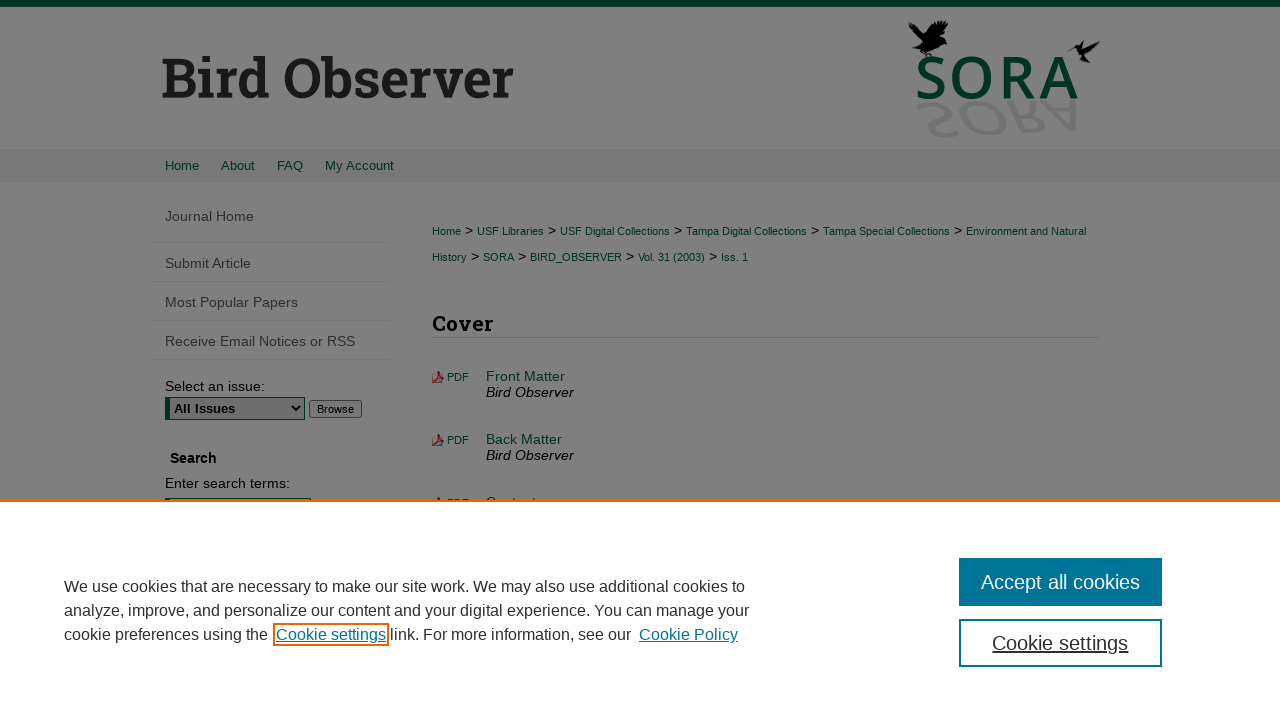

--- FILE ---
content_type: text/html; charset=UTF-8
request_url: https://digitalcommons.usf.edu/bird_observer/vol31/iss1/
body_size: 7606
content:

<!DOCTYPE html>
<html lang="en">
<head><!-- inj yui3-seed: --><script type='text/javascript' src='//cdnjs.cloudflare.com/ajax/libs/yui/3.6.0/yui/yui-min.js'></script><script type='text/javascript' src='//ajax.googleapis.com/ajax/libs/jquery/1.10.2/jquery.min.js'></script><!-- Adobe Analytics --><script type='text/javascript' src='https://assets.adobedtm.com/4a848ae9611a/d0e96722185b/launch-d525bb0064d8.min.js'></script><script type='text/javascript' src=/assets/nr_browser_production.js></script>

<!-- def.1 -->
<meta charset="utf-8">
<meta name="viewport" content="width=device-width">
<title>
Bird Observer | Vol 31 | Iss 1
</title>
 



<!-- sh.1 -->
<link rel="stylesheet" href="/bird_observer/ir-journal-style.css" type="text/css" media="screen">
<link rel="alternate" type="application/rss+xml" title="Bird Observer Newsfeed" href="/bird_observer/recent.rss">
<link rel="shortcut icon" href="/favicon.ico" type="image/x-icon">
<link type="text/css" rel="stylesheet" href="/assets/floatbox/floatbox.css">
<link rel="stylesheet" href="/ir-print.css" type="text/css" media="print">
<!--[if IE]>
<link rel="stylesheet" href="/ir-ie.css" type="text/css" media="screen">
<![endif]-->

<!-- JS -->
<script type="text/javascript" src="/assets/jsUtilities.js"></script>
<script type="text/javascript" src="/assets/footnoteLinks.js"></script>

<!-- end sh.1 -->




<script type="text/javascript">var pageData = {"page":{"environment":"prod","productName":"bpdg","language":"en","name":"ir_journal:volume:issue","businessUnit":"els:rp:st"},"visitor":{}};</script>

</head>
<body >
<!-- FILE /srv/sequoia/main/data/assets/site/ir_journal/header.pregen -->

	<!-- FILE: /srv/sequoia/main/data/assets/site/ir_journal/header_custom.inc --><!-- FILE: /srv/sequoia/main/data/assets/site/mobile_nav.inc --><!--[if !IE]>-->
<script src="/assets/scripts/dc-mobile/dc-responsive-nav.js"></script>

<header id="mobile-nav" class="nav-down device-fixed-height" style="visibility: hidden;">
  
  
  <nav class="nav-collapse">
    <ul>
      <li class="menu-item active device-fixed-width"><a href="https://digitalcommons.usf.edu" title="Home" data-scroll >Home</a></li>
      <li class="menu-item device-fixed-width"><a href="https://digitalcommons.usf.edu/do/search/advanced/" title="Search" data-scroll ><i class="icon-search"></i> Search</a></li>
      <li class="menu-item device-fixed-width"><a href="https://digitalcommons.usf.edu/communities.html" title="Browse" data-scroll >Browse Collections</a></li>
      <li class="menu-item device-fixed-width"><a href="/cgi/myaccount.cgi?context=" title="My Account" data-scroll >My Account</a></li>
      <li class="menu-item device-fixed-width"><a href="https://digitalcommons.usf.edu/about.html" title="About" data-scroll >About</a></li>
      <li class="menu-item device-fixed-width"><a href="https://network.bepress.com" title="Digital Commons Network" data-scroll ><img width="16" height="16" alt="DC Network" style="vertical-align:top;" src="/assets/md5images/8e240588cf8cd3a028768d4294acd7d3.png"> Digital Commons Network™</a></li>
    </ul>
  </nav>
</header>

<script src="/assets/scripts/dc-mobile/dc-mobile-nav.js"></script>
<!--<![endif]-->
<!-- FILE: /srv/sequoia/main/data/assets/site/ir_journal/header_custom.inc (cont) -->



<div id="bird_observer">
	<div id="container">
		<a href="#main" class="skiplink" accesskey="2" >Skip to main content</a>

					
			<div id="header">
				<a href="https://digitalcommons.usf.edu/bird_observer" id="banner_link" title="Bird Observer" >
					<img id="banner_image" alt="Bird Observer" width='980' height='149' src="/assets/md5images/5c4a3e6ec777415d6d3a0a498812e705.png">
				</a>	
				
					<a href="http://www.usf.edu/" id="logo_link" title="University of South Florida" >
						<img id="logo_image" alt="University of South Florida" width='225' height='149' src="/assets/md5images/307b49e4ba33db623b8322d10b460096.png">
					</a>	
				
			</div>
					
			<div id="navigation">
				<!-- FILE: /srv/sequoia/main/data/assets/site/ir_navigation.inc --><div id="tabs" role="navigation" aria-label="Main"><ul><li id="tabone"><a href="https://digitalcommons.usf.edu" title="Home" ><span>Home</span></a></li><li id="tabtwo"><a href="https://digitalcommons.usf.edu/about.html" title="About" ><span>About</span></a></li><li id="tabthree"><a href="https://digitalcommons.usf.edu/faq.html" title="FAQ" ><span>FAQ</span></a></li><li id="tabfour"><a href="https://digitalcommons.usf.edu/cgi/myaccount.cgi?context=" title="My Account" ><span>My Account</span></a></li></ul></div>


<!-- FILE: /srv/sequoia/main/data/assets/site/ir_journal/header_custom.inc (cont) -->
			</div>
			
			
		<div id="wrapper">
			<div id="content">
				<div id="main" class="text">					
					<!-- FILE: /srv/sequoia/main/data/assets/site/ir_journal/ir_breadcrumb.inc -->
	<ul id="pager">
		<li>&nbsp;</li>
		 
		<li>&nbsp;</li> 
		
	</ul>

<div class="crumbs" role="navigation" aria-label="Breadcrumb">
	<p>
		

		
		
		
			<a href="https://digitalcommons.usf.edu" class="ignore" >Home</a>
		
		
		
		
		
		
		
		
		 <span aria-hidden="true">&gt;</span> 
			<a href="https://digitalcommons.usf.edu/lib" class="ignore" >USF Libraries</a>
		
		
		
		
		
		 <span aria-hidden="true">&gt;</span> 
			<a href="https://digitalcommons.usf.edu/digital_collections" class="ignore" >USF Digital Collections</a>
		
		
		
		
		
		 <span aria-hidden="true">&gt;</span> 
			<a href="https://digitalcommons.usf.edu/tampa_digital_collections" class="ignore" >Tampa Digital Collections</a>
		
		
		
		
		
		 <span aria-hidden="true">&gt;</span> 
			<a href="https://digitalcommons.usf.edu/tampa_spc" class="ignore" >Tampa Special Collections</a>
		
		
		
		
		
		 <span aria-hidden="true">&gt;</span> 
			<a href="https://digitalcommons.usf.edu/environment" class="ignore" >Environment and Natural History</a>
		
		
		
		
		
		 <span aria-hidden="true">&gt;</span> 
			<a href="https://digitalcommons.usf.edu/sora" class="ignore" >SORA</a>
		
		
		
		
		
		 <span aria-hidden="true">&gt;</span> 
			<a href="https://digitalcommons.usf.edu/bird_observer" class="ignore" >BIRD_OBSERVER</a>
		
		
		
		 <span aria-hidden="true">&gt;</span> 
			<a href="https://digitalcommons.usf.edu/bird_observer/vol31" class="ignore" >Vol. 31 (2003)</a>
		
		
		
		
		
		
		 <span aria-hidden="true">&gt;</span> 
			<a href="https://digitalcommons.usf.edu/bird_observer/vol31/iss1" class="ignore" >Iss. 1</a>
		
		
		
		
		
	</p>
</div>

<div class="clear">&nbsp;</div>
<!-- FILE: /srv/sequoia/main/data/assets/site/ir_journal/header_custom.inc (cont) -->
					
						<!-- FILE: /srv/sequoia/main/data/assets/site/ir_journal/volume/issue/ir_journal_logo.inc -->





 





<!-- FILE: /srv/sequoia/main/data/assets/site/ir_journal/header_custom.inc (cont) -->
					

<!-- FILE: /srv/sequoia/main/data/assets/site/ir_journal/header.pregen (cont) -->
 
<script type="text/javascript" src="/assets/floatbox/floatbox.js"></script>
		<!-- FILE: /srv/sequoia/main/data/assets/site/ir_journal/volume/issue/issue_introduction.inc -->
<!-- FILE: /srv/sequoia/main/data/assets/site/ir_journal/volume/issue/index.html (cont) -->
		<div class="article-list">
			<!-- FILE: /srv/sequoia/main/data/assets/site/ir_journal/volume/issue/issue.inc -->
<h2 id="cover">Cover</h2>
<!-- FILE: /srv/sequoia/main/data/assets/site/can_pick_format.inc --><!-- FILE: /srv/sequoia/main/data/assets/site/ir_download_link.inc -->
<!-- FILE: /srv/sequoia/main/data/assets/site/can_pick_format.inc (cont) -->
<div class="doc">
		<p class="pdf"><a href="https://digitalcommons.usf.edu/cgi/viewcontent.cgi?article=4330&amp;context=bird_observer" target="_blank" title="Download PDF of Front Matter (172&nbsp;KB)" aria-label="Download PDF of Front Matter (172&nbsp;KB)" >PDF</a></p>
		<p><a href="https://digitalcommons.usf.edu/bird_observer/vol31/iss1/12" >Front Matter</a><br><span class="auth">Bird Observer</span></p>
</div>
<!-- FILE: /srv/sequoia/main/data/assets/site/ir_journal/volume/issue/issue.inc (cont) -->
<!-- FILE: /srv/sequoia/main/data/assets/site/can_pick_format.inc --><!-- FILE: /srv/sequoia/main/data/assets/site/ir_download_link.inc -->
<!-- FILE: /srv/sequoia/main/data/assets/site/can_pick_format.inc (cont) -->
<div class="doc">
		<p class="pdf"><a href="https://digitalcommons.usf.edu/cgi/viewcontent.cgi?article=4331&amp;context=bird_observer" target="_blank" title="Download PDF of Back Matter (177&nbsp;KB)" aria-label="Download PDF of Back Matter (177&nbsp;KB)" >PDF</a></p>
		<p><a href="https://digitalcommons.usf.edu/bird_observer/vol31/iss1/13" >Back Matter</a><br><span class="auth">Bird Observer</span></p>
</div>
<!-- FILE: /srv/sequoia/main/data/assets/site/ir_journal/volume/issue/issue.inc (cont) -->
<!-- FILE: /srv/sequoia/main/data/assets/site/can_pick_format.inc --><!-- FILE: /srv/sequoia/main/data/assets/site/ir_download_link.inc -->
<!-- FILE: /srv/sequoia/main/data/assets/site/can_pick_format.inc (cont) -->
<div class="doc">
		<p class="pdf"><a href="https://digitalcommons.usf.edu/cgi/viewcontent.cgi?article=4332&amp;context=bird_observer" target="_blank" title="Download PDF of Contents (144&nbsp;KB)" aria-label="Download PDF of Contents (144&nbsp;KB)" >PDF</a></p>
		<p><a href="https://digitalcommons.usf.edu/bird_observer/vol31/iss1/14" >Contents</a><br><span class="auth">Bird Observer</span></p>
</div>
<!-- FILE: /srv/sequoia/main/data/assets/site/ir_journal/volume/issue/issue.inc (cont) -->
<!-- FILE: /srv/sequoia/main/data/assets/site/can_pick_format.inc --><!-- FILE: /srv/sequoia/main/data/assets/site/ir_download_link.inc -->
<!-- FILE: /srv/sequoia/main/data/assets/site/can_pick_format.inc (cont) -->
<div class="doc">
		<p class="pdf"><a href="https://digitalcommons.usf.edu/cgi/viewcontent.cgi?article=4333&amp;context=bird_observer" target="_blank" title="Download PDF of Staff (77&nbsp;KB)" aria-label="Download PDF of Staff (77&nbsp;KB)" >PDF</a></p>
		<p><a href="https://digitalcommons.usf.edu/bird_observer/vol31/iss1/15" >Staff</a><br><span class="auth">Bird Observer</span></p>
</div>
<!-- FILE: /srv/sequoia/main/data/assets/site/ir_journal/volume/issue/issue.inc (cont) -->
<!-- FILE: /srv/sequoia/main/data/assets/site/can_pick_format.inc --><!-- FILE: /srv/sequoia/main/data/assets/site/ir_download_link.inc -->
<!-- FILE: /srv/sequoia/main/data/assets/site/can_pick_format.inc (cont) -->
<div class="doc">
		<p class="pdf"><a href="https://digitalcommons.usf.edu/cgi/viewcontent.cgi?article=4334&amp;context=bird_observer" target="_blank" title="Download PDF of Full Issue (1.6&nbsp;MB)" aria-label="Download PDF of Full Issue (1.6&nbsp;MB)" >PDF</a></p>
		<p><a href="https://digitalcommons.usf.edu/bird_observer/vol31/iss1/16" >Full Issue</a><br><span class="auth">Bird Observer</span></p>
</div>
<!-- FILE: /srv/sequoia/main/data/assets/site/ir_journal/volume/issue/issue.inc (cont) -->
<h2 id="contents">Contents</h2>
<!-- FILE: /srv/sequoia/main/data/assets/site/can_pick_format.inc --><!-- FILE: /srv/sequoia/main/data/assets/site/ir_download_link.inc -->
<!-- FILE: /srv/sequoia/main/data/assets/site/can_pick_format.inc (cont) -->
<div class="doc">
		<p class="pdf"><a href="https://digitalcommons.usf.edu/cgi/viewcontent.cgi?article=3140&amp;context=bird_observer" target="_blank" title="Download PDF of Hot Birds (136&nbsp;KB)" aria-label="Download PDF of Hot Birds (136&nbsp;KB)" >PDF</a></p>
		<p><a href="https://digitalcommons.usf.edu/bird_observer/vol31/iss1/1" >Hot Birds</a><br><span class="auth">Phil Brown, Blair Nikula, Jeremiah Trimble, and Don Crockett</span></p>
</div>
<!-- FILE: /srv/sequoia/main/data/assets/site/ir_journal/volume/issue/issue.inc (cont) -->
<!-- FILE: /srv/sequoia/main/data/assets/site/can_pick_format.inc --><!-- FILE: /srv/sequoia/main/data/assets/site/ir_download_link.inc -->
<!-- FILE: /srv/sequoia/main/data/assets/site/can_pick_format.inc (cont) -->
<div class="doc">
		<p class="pdf"><a href="https://digitalcommons.usf.edu/cgi/viewcontent.cgi?article=3141&amp;context=bird_observer" target="_blank" title="Download PDF of Editor&#039;s Greetings (146&nbsp;KB)" aria-label="Download PDF of Editor&#039;s Greetings (146&nbsp;KB)" >PDF</a></p>
		<p><a href="https://digitalcommons.usf.edu/bird_observer/vol31/iss1/2" >Editor's Greetings</a><br><span class="auth">Terry Leverich</span></p>
</div>
<!-- FILE: /srv/sequoia/main/data/assets/site/ir_journal/volume/issue/issue.inc (cont) -->
<!-- FILE: /srv/sequoia/main/data/assets/site/can_pick_format.inc --><!-- FILE: /srv/sequoia/main/data/assets/site/ir_download_link.inc -->
<!-- FILE: /srv/sequoia/main/data/assets/site/can_pick_format.inc (cont) -->
<div class="doc">
		<p class="pdf"><a href="https://digitalcommons.usf.edu/cgi/viewcontent.cgi?article=3142&amp;context=bird_observer" target="_blank" title="Download PDF of Birding North Central Vermont (286&nbsp;KB)" aria-label="Download PDF of Birding North Central Vermont (286&nbsp;KB)" >PDF</a></p>
		<p><a href="https://digitalcommons.usf.edu/bird_observer/vol31/iss1/3" >Birding North Central Vermont</a><br><span class="auth">Ted Murin and Bryan Pfeiffer</span></p>
</div>
<!-- FILE: /srv/sequoia/main/data/assets/site/ir_journal/volume/issue/issue.inc (cont) -->
<!-- FILE: /srv/sequoia/main/data/assets/site/can_pick_format.inc --><!-- FILE: /srv/sequoia/main/data/assets/site/ir_download_link.inc -->
<!-- FILE: /srv/sequoia/main/data/assets/site/can_pick_format.inc (cont) -->
<div class="doc">
		<p class="pdf"><a href="https://digitalcommons.usf.edu/cgi/viewcontent.cgi?article=3143&amp;context=bird_observer" target="_blank" title="Download PDF of Margaret Morse Nice - &quot;...a Very Important Individual -&quot; (129&nbsp;KB)" aria-label="Download PDF of Margaret Morse Nice - &quot;...a Very Important Individual -&quot; (129&nbsp;KB)" >PDF</a></p>
		<p><a href="https://digitalcommons.usf.edu/bird_observer/vol31/iss1/4" >Margaret Morse Nice - "...a Very Important Individual -"</a><br><span class="auth">Edward H. Burtt Jr.</span></p>
</div>
<!-- FILE: /srv/sequoia/main/data/assets/site/ir_journal/volume/issue/issue.inc (cont) -->
<!-- FILE: /srv/sequoia/main/data/assets/site/can_pick_format.inc --><!-- FILE: /srv/sequoia/main/data/assets/site/ir_download_link.inc -->
<!-- FILE: /srv/sequoia/main/data/assets/site/can_pick_format.inc (cont) -->
<div class="doc">
		<p class="pdf"><a href="https://digitalcommons.usf.edu/cgi/viewcontent.cgi?article=3144&amp;context=bird_observer" target="_blank" title="Download PDF of Tracking Ospreys with Transmitters (150&nbsp;KB)" aria-label="Download PDF of Tracking Ospreys with Transmitters (150&nbsp;KB)" >PDF</a></p>
		<p><a href="https://digitalcommons.usf.edu/bird_observer/vol31/iss1/5" >Tracking Ospreys with Transmitters</a><br><span class="auth">Christopher Neill</span></p>
</div>
<!-- FILE: /srv/sequoia/main/data/assets/site/ir_journal/volume/issue/issue.inc (cont) -->
<!-- FILE: /srv/sequoia/main/data/assets/site/can_pick_format.inc --><!-- FILE: /srv/sequoia/main/data/assets/site/ir_download_link.inc -->
<!-- FILE: /srv/sequoia/main/data/assets/site/can_pick_format.inc (cont) -->
<div class="doc">
		<p class="pdf"><a href="https://digitalcommons.usf.edu/cgi/viewcontent.cgi?article=3145&amp;context=bird_observer" target="_blank" title="Download PDF of Field Notes (94&nbsp;KB)" aria-label="Download PDF of Field Notes (94&nbsp;KB)" >PDF</a></p>
		<p><a href="https://digitalcommons.usf.edu/bird_observer/vol31/iss1/6" >Field Notes</a><br><span class="auth">David Larson</span></p>
</div>
<!-- FILE: /srv/sequoia/main/data/assets/site/ir_journal/volume/issue/issue.inc (cont) -->
<!-- FILE: /srv/sequoia/main/data/assets/site/can_pick_format.inc --><!-- FILE: /srv/sequoia/main/data/assets/site/ir_download_link.inc -->
<!-- FILE: /srv/sequoia/main/data/assets/site/can_pick_format.inc (cont) -->
<div class="doc">
		<p class="pdf"><a href="https://digitalcommons.usf.edu/cgi/viewcontent.cgi?article=3146&amp;context=bird_observer" target="_blank" title="Download PDF of About Books: Auks Between the Covers (206&nbsp;KB)" aria-label="Download PDF of About Books: Auks Between the Covers (206&nbsp;KB)" >PDF</a></p>
		<p><a href="https://digitalcommons.usf.edu/bird_observer/vol31/iss1/7" >About Books: Auks Between the Covers</a><br><span class="auth">Mark Lynch</span></p>
</div>
<!-- FILE: /srv/sequoia/main/data/assets/site/ir_journal/volume/issue/issue.inc (cont) -->
<!-- FILE: /srv/sequoia/main/data/assets/site/can_pick_format.inc --><!-- FILE: /srv/sequoia/main/data/assets/site/ir_download_link.inc -->
<!-- FILE: /srv/sequoia/main/data/assets/site/can_pick_format.inc (cont) -->
<div class="doc">
		<p class="pdf"><a href="https://digitalcommons.usf.edu/cgi/viewcontent.cgi?article=3147&amp;context=bird_observer" target="_blank" title="Download PDF of Letters (147&nbsp;KB)" aria-label="Download PDF of Letters (147&nbsp;KB)" >PDF</a></p>
		<p><a href="https://digitalcommons.usf.edu/bird_observer/vol31/iss1/8" >Letters</a><br><span class="auth">Joe DiCostanzo and Edith R. Griscom</span></p>
</div>
<!-- FILE: /srv/sequoia/main/data/assets/site/ir_journal/volume/issue/issue.inc (cont) -->
<!-- FILE: /srv/sequoia/main/data/assets/site/can_pick_format.inc --><!-- FILE: /srv/sequoia/main/data/assets/site/ir_download_link.inc -->
<!-- FILE: /srv/sequoia/main/data/assets/site/can_pick_format.inc (cont) -->
<div class="doc">
		<p class="pdf"><a href="https://digitalcommons.usf.edu/cgi/viewcontent.cgi?article=3148&amp;context=bird_observer" target="_blank" title="Download PDF of Bird Sightings: September-october 2002 (500&nbsp;KB)" aria-label="Download PDF of Bird Sightings: September-october 2002 (500&nbsp;KB)" >PDF</a></p>
		<p><a href="https://digitalcommons.usf.edu/bird_observer/vol31/iss1/9" >Bird Sightings: September-october 2002</a><br><span class="auth">Robert Stymeist</span></p>
</div>
<!-- FILE: /srv/sequoia/main/data/assets/site/ir_journal/volume/issue/issue.inc (cont) -->
<!-- FILE: /srv/sequoia/main/data/assets/site/can_pick_format.inc --><!-- FILE: /srv/sequoia/main/data/assets/site/ir_download_link.inc -->
<!-- FILE: /srv/sequoia/main/data/assets/site/can_pick_format.inc (cont) -->
<div class="doc">
		<p class="pdf"><a href="https://digitalcommons.usf.edu/cgi/viewcontent.cgi?article=3149&amp;context=bird_observer" target="_blank" title="Download PDF of About the Cover: Black-throated Gray Warbler (137&nbsp;KB)" aria-label="Download PDF of About the Cover: Black-throated Gray Warbler (137&nbsp;KB)" >PDF</a></p>
		<p><a href="https://digitalcommons.usf.edu/bird_observer/vol31/iss1/10" >About the Cover: Black-throated Gray Warbler</a><br><span class="auth">William E. Davis Jr.</span></p>
</div>
<!-- FILE: /srv/sequoia/main/data/assets/site/ir_journal/volume/issue/issue.inc (cont) -->
<!-- FILE: /srv/sequoia/main/data/assets/site/can_pick_format.inc --><!-- FILE: /srv/sequoia/main/data/assets/site/ir_download_link.inc -->
<!-- FILE: /srv/sequoia/main/data/assets/site/can_pick_format.inc (cont) -->
<div class="doc">
		<p class="pdf"><a href="https://digitalcommons.usf.edu/cgi/viewcontent.cgi?article=3150&amp;context=bird_observer" target="_blank" title="Download PDF of At a Glance (256&nbsp;KB)" aria-label="Download PDF of At a Glance (256&nbsp;KB)" >PDF</a></p>
		<p><a href="https://digitalcommons.usf.edu/bird_observer/vol31/iss1/11" >At a Glance</a><br><span class="auth">Wayne R. Petersen</span></p>
</div>
<!-- FILE: /srv/sequoia/main/data/assets/site/ir_journal/volume/issue/issue.inc (cont) -->
<!-- FILE: /srv/sequoia/main/data/assets/site/ir_journal/volume/issue/index.html (cont) -->
		</div>

<!-- FILE /srv/sequoia/main/data/assets/site/ir_journal/footer.pregen -->

	<!-- FILE: /srv/sequoia/main/data/assets/site/ir_journal/footer_custom_7_8.inc -->				</div>

<div class="verticalalign">&nbsp;</div>
<div class="clear">&nbsp;</div>

			</div>

				<div id="sidebar">
					<!-- FILE: /srv/sequoia/main/data/assets/site/ir_journal/ir_journal_sidebar_7_8.inc -->

	<!-- FILE: /srv/sequoia/main/data/assets/site/ir_journal/ir_journal_sidebar_links_7_8.inc --><ul class="sb-custom-journal">
	<li class="sb-home">
		<a href="https://digitalcommons.usf.edu/bird_observer" title="Bird Observer" accesskey="1" >
				Journal Home
		</a>
	</li>
</ul><!-- FILE: /srv/sequoia/main/data/assets/site/ir_journal/ir_journal_sidebar_7_8.inc (cont) -->
		<!-- FILE: /srv/sequoia/main/data/assets/site/urc_badge.inc -->
<!-- FILE: /srv/sequoia/main/data/assets/site/ir_journal/ir_journal_sidebar_7_8.inc (cont) -->
	<!-- FILE: /srv/sequoia/main/data/assets/site/ir_journal/ir_journal_navcontainer_7_8.inc --><div id="navcontainer">
	<ul id="navlist">
			<li class="sb-submit">
					<a href="https://digitalcommons.usf.edu/cgi/submit.cgi?context=bird_observer" title="Submit Article to Bird Observer" >
						Submit Article</a>
			</li>
			<li class="sb-popular">
				<a href="https://digitalcommons.usf.edu/bird_observer/topdownloads.html" title="View the top downloaded papers" >
						Most Popular Papers
				</a>
			</li>
			<li class="sb-rss">
				<a href="https://digitalcommons.usf.edu/bird_observer/announcements.html" title="Receive notifications of new content" >
					Receive Email Notices or RSS
				</a>
			</li>
	</ul>
<!-- FILE: /srv/sequoia/main/data/assets/site/ir_journal/ir_journal_special_issue_7_8.inc -->
<!-- FILE: /srv/sequoia/main/data/assets/site/ir_journal/ir_journal_navcontainer_7_8.inc (cont) -->
</div><!-- FILE: /srv/sequoia/main/data/assets/site/ir_journal/ir_journal_sidebar_7_8.inc (cont) -->
	<!-- FILE: /srv/sequoia/main/data/assets/site/ir_journal/ir_journal_sidebar_search_7_8.inc --><div class="sidebar-search">
	<form method="post" action="https://digitalcommons.usf.edu/cgi/redirect.cgi" id="browse">
		<label for="url">
			Select an issue:
		</label>
			<br>
		<!-- FILE: /srv/sequoia/main/data/assets/site/ir_journal/ir_journal_volume_issue_popup_7_8.inc --><div>
	<span class="border">
								<select name="url" id="url">
							<option value="https://digitalcommons.usf.edu/bird_observer/all_issues.html">
								All Issues
							</option>
										<option value="https://digitalcommons.usf.edu/bird_observer/vol43/iss6">
											Vol. 43, 
											Iss. 6
										</option>
										<option value="https://digitalcommons.usf.edu/bird_observer/vol43/iss5">
											Vol. 43, 
											Iss. 5
										</option>
										<option value="https://digitalcommons.usf.edu/bird_observer/vol43/iss4">
											Vol. 43, 
											Iss. 4
										</option>
										<option value="https://digitalcommons.usf.edu/bird_observer/vol43/iss3">
											Vol. 43, 
											Iss. 3
										</option>
										<option value="https://digitalcommons.usf.edu/bird_observer/vol43/iss2">
											Vol. 43, 
											Iss. 2
										</option>
										<option value="https://digitalcommons.usf.edu/bird_observer/vol43/iss1">
											Vol. 43, 
											Iss. 1
										</option>
										<option value="https://digitalcommons.usf.edu/bird_observer/vol42/iss6">
											Vol. 42, 
											Iss. 6
										</option>
										<option value="https://digitalcommons.usf.edu/bird_observer/vol42/iss5">
											Vol. 42, 
											Iss. 5
										</option>
										<option value="https://digitalcommons.usf.edu/bird_observer/vol42/iss4">
											Vol. 42, 
											Iss. 4
										</option>
										<option value="https://digitalcommons.usf.edu/bird_observer/vol42/iss3">
											Vol. 42, 
											Iss. 3
										</option>
										<option value="https://digitalcommons.usf.edu/bird_observer/vol42/iss2">
											Vol. 42, 
											Iss. 2
										</option>
										<option value="https://digitalcommons.usf.edu/bird_observer/vol42/iss1">
											Vol. 42, 
											Iss. 1
										</option>
										<option value="https://digitalcommons.usf.edu/bird_observer/vol41/iss6">
											Vol. 41, 
											Iss. 6
										</option>
										<option value="https://digitalcommons.usf.edu/bird_observer/vol41/iss5">
											Vol. 41, 
											Iss. 5
										</option>
										<option value="https://digitalcommons.usf.edu/bird_observer/vol41/iss4">
											Vol. 41, 
											Iss. 4
										</option>
										<option value="https://digitalcommons.usf.edu/bird_observer/vol41/iss3">
											Vol. 41, 
											Iss. 3
										</option>
										<option value="https://digitalcommons.usf.edu/bird_observer/vol41/iss2">
											Vol. 41, 
											Iss. 2
										</option>
										<option value="https://digitalcommons.usf.edu/bird_observer/vol41/iss1">
											Vol. 41, 
											Iss. 1
										</option>
										<option value="https://digitalcommons.usf.edu/bird_observer/vol40/iss6">
											Vol. 40, 
											Iss. 6
										</option>
										<option value="https://digitalcommons.usf.edu/bird_observer/vol40/iss5">
											Vol. 40, 
											Iss. 5
										</option>
										<option value="https://digitalcommons.usf.edu/bird_observer/vol40/iss4">
											Vol. 40, 
											Iss. 4
										</option>
										<option value="https://digitalcommons.usf.edu/bird_observer/vol40/iss3">
											Vol. 40, 
											Iss. 3
										</option>
										<option value="https://digitalcommons.usf.edu/bird_observer/vol40/iss2">
											Vol. 40, 
											Iss. 2
										</option>
										<option value="https://digitalcommons.usf.edu/bird_observer/vol40/iss1">
											Vol. 40, 
											Iss. 1
										</option>
										<option value="https://digitalcommons.usf.edu/bird_observer/vol39/iss6">
											Vol. 39, 
											Iss. 6
										</option>
										<option value="https://digitalcommons.usf.edu/bird_observer/vol39/iss5">
											Vol. 39, 
											Iss. 5
										</option>
										<option value="https://digitalcommons.usf.edu/bird_observer/vol39/iss4">
											Vol. 39, 
											Iss. 4
										</option>
										<option value="https://digitalcommons.usf.edu/bird_observer/vol39/iss3">
											Vol. 39, 
											Iss. 3
										</option>
										<option value="https://digitalcommons.usf.edu/bird_observer/vol39/iss2">
											Vol. 39, 
											Iss. 2
										</option>
										<option value="https://digitalcommons.usf.edu/bird_observer/vol39/iss1">
											Vol. 39, 
											Iss. 1
										</option>
										<option value="https://digitalcommons.usf.edu/bird_observer/vol38/iss6">
											Vol. 38, 
											Iss. 6
										</option>
										<option value="https://digitalcommons.usf.edu/bird_observer/vol38/iss5">
											Vol. 38, 
											Iss. 5
										</option>
										<option value="https://digitalcommons.usf.edu/bird_observer/vol38/iss4">
											Vol. 38, 
											Iss. 4
										</option>
										<option value="https://digitalcommons.usf.edu/bird_observer/vol38/iss3">
											Vol. 38, 
											Iss. 3
										</option>
										<option value="https://digitalcommons.usf.edu/bird_observer/vol38/iss2">
											Vol. 38, 
											Iss. 2
										</option>
										<option value="https://digitalcommons.usf.edu/bird_observer/vol38/iss1">
											Vol. 38, 
											Iss. 1
										</option>
										<option value="https://digitalcommons.usf.edu/bird_observer/vol37/iss6">
											Vol. 37, 
											Iss. 6
										</option>
										<option value="https://digitalcommons.usf.edu/bird_observer/vol37/iss5">
											Vol. 37, 
											Iss. 5
										</option>
										<option value="https://digitalcommons.usf.edu/bird_observer/vol37/iss4">
											Vol. 37, 
											Iss. 4
										</option>
										<option value="https://digitalcommons.usf.edu/bird_observer/vol37/iss3">
											Vol. 37, 
											Iss. 3
										</option>
										<option value="https://digitalcommons.usf.edu/bird_observer/vol37/iss2">
											Vol. 37, 
											Iss. 2
										</option>
										<option value="https://digitalcommons.usf.edu/bird_observer/vol37/iss1">
											Vol. 37, 
											Iss. 1
										</option>
										<option value="https://digitalcommons.usf.edu/bird_observer/vol36/iss6">
											Vol. 36, 
											Iss. 6
										</option>
										<option value="https://digitalcommons.usf.edu/bird_observer/vol36/iss5">
											Vol. 36, 
											Iss. 5
										</option>
										<option value="https://digitalcommons.usf.edu/bird_observer/vol36/iss4">
											Vol. 36, 
											Iss. 4
										</option>
										<option value="https://digitalcommons.usf.edu/bird_observer/vol36/iss3">
											Vol. 36, 
											Iss. 3
										</option>
										<option value="https://digitalcommons.usf.edu/bird_observer/vol36/iss2">
											Vol. 36, 
											Iss. 2
										</option>
										<option value="https://digitalcommons.usf.edu/bird_observer/vol36/iss1">
											Vol. 36, 
											Iss. 1
										</option>
										<option value="https://digitalcommons.usf.edu/bird_observer/vol35/iss6">
											Vol. 35, 
											Iss. 6
										</option>
										<option value="https://digitalcommons.usf.edu/bird_observer/vol35/iss5">
											Vol. 35, 
											Iss. 5
										</option>
										<option value="https://digitalcommons.usf.edu/bird_observer/vol35/iss4">
											Vol. 35, 
											Iss. 4
										</option>
										<option value="https://digitalcommons.usf.edu/bird_observer/vol35/iss3">
											Vol. 35, 
											Iss. 3
										</option>
										<option value="https://digitalcommons.usf.edu/bird_observer/vol35/iss2">
											Vol. 35, 
											Iss. 2
										</option>
										<option value="https://digitalcommons.usf.edu/bird_observer/vol35/iss1">
											Vol. 35, 
											Iss. 1
										</option>
										<option value="https://digitalcommons.usf.edu/bird_observer/vol34/iss6">
											Vol. 34, 
											Iss. 6
										</option>
										<option value="https://digitalcommons.usf.edu/bird_observer/vol34/iss5">
											Vol. 34, 
											Iss. 5
										</option>
										<option value="https://digitalcommons.usf.edu/bird_observer/vol34/iss4">
											Vol. 34, 
											Iss. 4
										</option>
										<option value="https://digitalcommons.usf.edu/bird_observer/vol34/iss3">
											Vol. 34, 
											Iss. 3
										</option>
										<option value="https://digitalcommons.usf.edu/bird_observer/vol34/iss2">
											Vol. 34, 
											Iss. 2
										</option>
										<option value="https://digitalcommons.usf.edu/bird_observer/vol34/iss1">
											Vol. 34, 
											Iss. 1
										</option>
										<option value="https://digitalcommons.usf.edu/bird_observer/vol33/iss6">
											Vol. 33, 
											Iss. 6
										</option>
										<option value="https://digitalcommons.usf.edu/bird_observer/vol33/iss5">
											Vol. 33, 
											Iss. 5
										</option>
										<option value="https://digitalcommons.usf.edu/bird_observer/vol33/iss4">
											Vol. 33, 
											Iss. 4
										</option>
										<option value="https://digitalcommons.usf.edu/bird_observer/vol33/iss3">
											Vol. 33, 
											Iss. 3
										</option>
										<option value="https://digitalcommons.usf.edu/bird_observer/vol33/iss2">
											Vol. 33, 
											Iss. 2
										</option>
										<option value="https://digitalcommons.usf.edu/bird_observer/vol33/iss1">
											Vol. 33, 
											Iss. 1
										</option>
										<option value="https://digitalcommons.usf.edu/bird_observer/vol32/iss6">
											Vol. 32, 
											Iss. 6
										</option>
										<option value="https://digitalcommons.usf.edu/bird_observer/vol32/iss5">
											Vol. 32, 
											Iss. 5
										</option>
										<option value="https://digitalcommons.usf.edu/bird_observer/vol32/iss4">
											Vol. 32, 
											Iss. 4
										</option>
										<option value="https://digitalcommons.usf.edu/bird_observer/vol32/iss3">
											Vol. 32, 
											Iss. 3
										</option>
										<option value="https://digitalcommons.usf.edu/bird_observer/vol32/iss2">
											Vol. 32, 
											Iss. 2
										</option>
										<option value="https://digitalcommons.usf.edu/bird_observer/vol32/iss1">
											Vol. 32, 
											Iss. 1
										</option>
										<option value="https://digitalcommons.usf.edu/bird_observer/vol31/iss6">
											Vol. 31, 
											Iss. 6
										</option>
										<option value="https://digitalcommons.usf.edu/bird_observer/vol31/iss5">
											Vol. 31, 
											Iss. 5
										</option>
										<option value="https://digitalcommons.usf.edu/bird_observer/vol31/iss4">
											Vol. 31, 
											Iss. 4
										</option>
										<option value="https://digitalcommons.usf.edu/bird_observer/vol31/iss3">
											Vol. 31, 
											Iss. 3
										</option>
										<option value="https://digitalcommons.usf.edu/bird_observer/vol31/iss2">
											Vol. 31, 
											Iss. 2
										</option>
										<option value="https://digitalcommons.usf.edu/bird_observer/vol31/iss1">
											Vol. 31, 
											Iss. 1
										</option>
										<option value="https://digitalcommons.usf.edu/bird_observer/vol30/iss6">
											Vol. 30, 
											Iss. 6
										</option>
										<option value="https://digitalcommons.usf.edu/bird_observer/vol30/iss5">
											Vol. 30, 
											Iss. 5
										</option>
										<option value="https://digitalcommons.usf.edu/bird_observer/vol30/iss4">
											Vol. 30, 
											Iss. 4
										</option>
										<option value="https://digitalcommons.usf.edu/bird_observer/vol30/iss3">
											Vol. 30, 
											Iss. 3
										</option>
										<option value="https://digitalcommons.usf.edu/bird_observer/vol30/iss2">
											Vol. 30, 
											Iss. 2
										</option>
										<option value="https://digitalcommons.usf.edu/bird_observer/vol30/iss1">
											Vol. 30, 
											Iss. 1
										</option>
										<option value="https://digitalcommons.usf.edu/bird_observer/vol29/iss6">
											Vol. 29, 
											Iss. 6
										</option>
										<option value="https://digitalcommons.usf.edu/bird_observer/vol29/iss5">
											Vol. 29, 
											Iss. 5
										</option>
										<option value="https://digitalcommons.usf.edu/bird_observer/vol29/iss4">
											Vol. 29, 
											Iss. 4
										</option>
										<option value="https://digitalcommons.usf.edu/bird_observer/vol29/iss3">
											Vol. 29, 
											Iss. 3
										</option>
										<option value="https://digitalcommons.usf.edu/bird_observer/vol29/iss2">
											Vol. 29, 
											Iss. 2
										</option>
										<option value="https://digitalcommons.usf.edu/bird_observer/vol29/iss1">
											Vol. 29, 
											Iss. 1
										</option>
										<option value="https://digitalcommons.usf.edu/bird_observer/vol28/iss6">
											Vol. 28, 
											Iss. 6
										</option>
										<option value="https://digitalcommons.usf.edu/bird_observer/vol28/iss5">
											Vol. 28, 
											Iss. 5
										</option>
										<option value="https://digitalcommons.usf.edu/bird_observer/vol28/iss4">
											Vol. 28, 
											Iss. 4
										</option>
										<option value="https://digitalcommons.usf.edu/bird_observer/vol28/iss3">
											Vol. 28, 
											Iss. 3
										</option>
										<option value="https://digitalcommons.usf.edu/bird_observer/vol28/iss2">
											Vol. 28, 
											Iss. 2
										</option>
										<option value="https://digitalcommons.usf.edu/bird_observer/vol28/iss1">
											Vol. 28, 
											Iss. 1
										</option>
										<option value="https://digitalcommons.usf.edu/bird_observer/vol27/iss6">
											Vol. 27, 
											Iss. 6
										</option>
										<option value="https://digitalcommons.usf.edu/bird_observer/vol27/iss5">
											Vol. 27, 
											Iss. 5
										</option>
										<option value="https://digitalcommons.usf.edu/bird_observer/vol27/iss4">
											Vol. 27, 
											Iss. 4
										</option>
										<option value="https://digitalcommons.usf.edu/bird_observer/vol27/iss3">
											Vol. 27, 
											Iss. 3
										</option>
										<option value="https://digitalcommons.usf.edu/bird_observer/vol27/iss2">
											Vol. 27, 
											Iss. 2
										</option>
										<option value="https://digitalcommons.usf.edu/bird_observer/vol27/iss1">
											Vol. 27, 
											Iss. 1
										</option>
										<option value="https://digitalcommons.usf.edu/bird_observer/vol26/iss6">
											Vol. 26, 
											Iss. 6
										</option>
										<option value="https://digitalcommons.usf.edu/bird_observer/vol26/iss5">
											Vol. 26, 
											Iss. 5
										</option>
										<option value="https://digitalcommons.usf.edu/bird_observer/vol26/iss4">
											Vol. 26, 
											Iss. 4
										</option>
										<option value="https://digitalcommons.usf.edu/bird_observer/vol26/iss3">
											Vol. 26, 
											Iss. 3
										</option>
										<option value="https://digitalcommons.usf.edu/bird_observer/vol26/iss2">
											Vol. 26, 
											Iss. 2
										</option>
										<option value="https://digitalcommons.usf.edu/bird_observer/vol26/iss1">
											Vol. 26, 
											Iss. 1
										</option>
										<option value="https://digitalcommons.usf.edu/bird_observer/vol25/iss6">
											Vol. 25, 
											Iss. 6
										</option>
										<option value="https://digitalcommons.usf.edu/bird_observer/vol25/iss5">
											Vol. 25, 
											Iss. 5
										</option>
										<option value="https://digitalcommons.usf.edu/bird_observer/vol25/iss4">
											Vol. 25, 
											Iss. 4
										</option>
										<option value="https://digitalcommons.usf.edu/bird_observer/vol25/iss3">
											Vol. 25, 
											Iss. 3
										</option>
										<option value="https://digitalcommons.usf.edu/bird_observer/vol25/iss2">
											Vol. 25, 
											Iss. 2
										</option>
										<option value="https://digitalcommons.usf.edu/bird_observer/vol25/iss1">
											Vol. 25, 
											Iss. 1
										</option>
										<option value="https://digitalcommons.usf.edu/bird_observer/vol24/iss6">
											Vol. 24, 
											Iss. 6
										</option>
										<option value="https://digitalcommons.usf.edu/bird_observer/vol24/iss5">
											Vol. 24, 
											Iss. 5
										</option>
										<option value="https://digitalcommons.usf.edu/bird_observer/vol24/iss4">
											Vol. 24, 
											Iss. 4
										</option>
										<option value="https://digitalcommons.usf.edu/bird_observer/vol24/iss3">
											Vol. 24, 
											Iss. 3
										</option>
										<option value="https://digitalcommons.usf.edu/bird_observer/vol24/iss2">
											Vol. 24, 
											Iss. 2
										</option>
										<option value="https://digitalcommons.usf.edu/bird_observer/vol24/iss1">
											Vol. 24, 
											Iss. 1
										</option>
										<option value="https://digitalcommons.usf.edu/bird_observer/vol23/iss6">
											Vol. 23, 
											Iss. 6
										</option>
										<option value="https://digitalcommons.usf.edu/bird_observer/vol23/iss5">
											Vol. 23, 
											Iss. 5
										</option>
										<option value="https://digitalcommons.usf.edu/bird_observer/vol23/iss4">
											Vol. 23, 
											Iss. 4
										</option>
										<option value="https://digitalcommons.usf.edu/bird_observer/vol23/iss3">
											Vol. 23, 
											Iss. 3
										</option>
										<option value="https://digitalcommons.usf.edu/bird_observer/vol23/iss2">
											Vol. 23, 
											Iss. 2
										</option>
										<option value="https://digitalcommons.usf.edu/bird_observer/vol23/iss1">
											Vol. 23, 
											Iss. 1
										</option>
										<option value="https://digitalcommons.usf.edu/bird_observer/vol22/iss6">
											Vol. 22, 
											Iss. 6
										</option>
										<option value="https://digitalcommons.usf.edu/bird_observer/vol22/iss5">
											Vol. 22, 
											Iss. 5
										</option>
										<option value="https://digitalcommons.usf.edu/bird_observer/vol22/iss4">
											Vol. 22, 
											Iss. 4
										</option>
										<option value="https://digitalcommons.usf.edu/bird_observer/vol22/iss3">
											Vol. 22, 
											Iss. 3
										</option>
										<option value="https://digitalcommons.usf.edu/bird_observer/vol22/iss2">
											Vol. 22, 
											Iss. 2
										</option>
										<option value="https://digitalcommons.usf.edu/bird_observer/vol22/iss1">
											Vol. 22, 
											Iss. 1
										</option>
										<option value="https://digitalcommons.usf.edu/bird_observer/vol21/iss6">
											Vol. 21, 
											Iss. 6
										</option>
										<option value="https://digitalcommons.usf.edu/bird_observer/vol21/iss5">
											Vol. 21, 
											Iss. 5
										</option>
										<option value="https://digitalcommons.usf.edu/bird_observer/vol21/iss4">
											Vol. 21, 
											Iss. 4
										</option>
										<option value="https://digitalcommons.usf.edu/bird_observer/vol21/iss3">
											Vol. 21, 
											Iss. 3
										</option>
										<option value="https://digitalcommons.usf.edu/bird_observer/vol21/iss2">
											Vol. 21, 
											Iss. 2
										</option>
										<option value="https://digitalcommons.usf.edu/bird_observer/vol21/iss1">
											Vol. 21, 
											Iss. 1
										</option>
										<option value="https://digitalcommons.usf.edu/bird_observer/vol20/iss6">
											Vol. 20, 
											Iss. 6
										</option>
										<option value="https://digitalcommons.usf.edu/bird_observer/vol20/iss5">
											Vol. 20, 
											Iss. 5
										</option>
										<option value="https://digitalcommons.usf.edu/bird_observer/vol20/iss4">
											Vol. 20, 
											Iss. 4
										</option>
										<option value="https://digitalcommons.usf.edu/bird_observer/vol20/iss3">
											Vol. 20, 
											Iss. 3
										</option>
										<option value="https://digitalcommons.usf.edu/bird_observer/vol20/iss2">
											Vol. 20, 
											Iss. 2
										</option>
										<option value="https://digitalcommons.usf.edu/bird_observer/vol20/iss1">
											Vol. 20, 
											Iss. 1
										</option>
										<option value="https://digitalcommons.usf.edu/bird_observer/vol19/iss6">
											Vol. 19, 
											Iss. 6
										</option>
										<option value="https://digitalcommons.usf.edu/bird_observer/vol19/iss5">
											Vol. 19, 
											Iss. 5
										</option>
										<option value="https://digitalcommons.usf.edu/bird_observer/vol19/iss4">
											Vol. 19, 
											Iss. 4
										</option>
										<option value="https://digitalcommons.usf.edu/bird_observer/vol19/iss3">
											Vol. 19, 
											Iss. 3
										</option>
										<option value="https://digitalcommons.usf.edu/bird_observer/vol19/iss2">
											Vol. 19, 
											Iss. 2
										</option>
										<option value="https://digitalcommons.usf.edu/bird_observer/vol19/iss1">
											Vol. 19, 
											Iss. 1
										</option>
										<option value="https://digitalcommons.usf.edu/bird_observer/vol18/iss6">
											Vol. 18, 
											Iss. 6
										</option>
										<option value="https://digitalcommons.usf.edu/bird_observer/vol18/iss5">
											Vol. 18, 
											Iss. 5
										</option>
										<option value="https://digitalcommons.usf.edu/bird_observer/vol18/iss4">
											Vol. 18, 
											Iss. 4
										</option>
										<option value="https://digitalcommons.usf.edu/bird_observer/vol18/iss3">
											Vol. 18, 
											Iss. 3
										</option>
										<option value="https://digitalcommons.usf.edu/bird_observer/vol18/iss2">
											Vol. 18, 
											Iss. 2
										</option>
										<option value="https://digitalcommons.usf.edu/bird_observer/vol18/iss1">
											Vol. 18, 
											Iss. 1
										</option>
										<option value="https://digitalcommons.usf.edu/bird_observer/vol17/iss6">
											Vol. 17, 
											Iss. 6
										</option>
										<option value="https://digitalcommons.usf.edu/bird_observer/vol17/iss5">
											Vol. 17, 
											Iss. 5
										</option>
										<option value="https://digitalcommons.usf.edu/bird_observer/vol17/iss4">
											Vol. 17, 
											Iss. 4
										</option>
										<option value="https://digitalcommons.usf.edu/bird_observer/vol17/iss3">
											Vol. 17, 
											Iss. 3
										</option>
										<option value="https://digitalcommons.usf.edu/bird_observer/vol17/iss2">
											Vol. 17, 
											Iss. 2
										</option>
										<option value="https://digitalcommons.usf.edu/bird_observer/vol17/iss1">
											Vol. 17, 
											Iss. 1
										</option>
										<option value="https://digitalcommons.usf.edu/bird_observer/vol16/iss6">
											Vol. 16, 
											Iss. 6
										</option>
										<option value="https://digitalcommons.usf.edu/bird_observer/vol16/iss5">
											Vol. 16, 
											Iss. 5
										</option>
										<option value="https://digitalcommons.usf.edu/bird_observer/vol16/iss4">
											Vol. 16, 
											Iss. 4
										</option>
										<option value="https://digitalcommons.usf.edu/bird_observer/vol16/iss3">
											Vol. 16, 
											Iss. 3
										</option>
										<option value="https://digitalcommons.usf.edu/bird_observer/vol16/iss2">
											Vol. 16, 
											Iss. 2
										</option>
										<option value="https://digitalcommons.usf.edu/bird_observer/vol16/iss1">
											Vol. 16, 
											Iss. 1
										</option>
										<option value="https://digitalcommons.usf.edu/bird_observer/vol15/iss6">
											Vol. 15, 
											Iss. 6
										</option>
										<option value="https://digitalcommons.usf.edu/bird_observer/vol15/iss5">
											Vol. 15, 
											Iss. 5
										</option>
										<option value="https://digitalcommons.usf.edu/bird_observer/vol15/iss4">
											Vol. 15, 
											Iss. 4
										</option>
										<option value="https://digitalcommons.usf.edu/bird_observer/vol15/iss3">
											Vol. 15, 
											Iss. 3
										</option>
										<option value="https://digitalcommons.usf.edu/bird_observer/vol15/iss2">
											Vol. 15, 
											Iss. 2
										</option>
										<option value="https://digitalcommons.usf.edu/bird_observer/vol15/iss1">
											Vol. 15, 
											Iss. 1
										</option>
										<option value="https://digitalcommons.usf.edu/bird_observer/vol14/iss6">
											Vol. 14, 
											Iss. 6
										</option>
										<option value="https://digitalcommons.usf.edu/bird_observer/vol14/iss5">
											Vol. 14, 
											Iss. 5
										</option>
										<option value="https://digitalcommons.usf.edu/bird_observer/vol14/iss4">
											Vol. 14, 
											Iss. 4
										</option>
										<option value="https://digitalcommons.usf.edu/bird_observer/vol14/iss3">
											Vol. 14, 
											Iss. 3
										</option>
										<option value="https://digitalcommons.usf.edu/bird_observer/vol14/iss2">
											Vol. 14, 
											Iss. 2
										</option>
										<option value="https://digitalcommons.usf.edu/bird_observer/vol14/iss1">
											Vol. 14, 
											Iss. 1
										</option>
										<option value="https://digitalcommons.usf.edu/bird_observer/vol13/iss6">
											Vol. 13, 
											Iss. 6
										</option>
										<option value="https://digitalcommons.usf.edu/bird_observer/vol13/iss5">
											Vol. 13, 
											Iss. 5
										</option>
										<option value="https://digitalcommons.usf.edu/bird_observer/vol13/iss4">
											Vol. 13, 
											Iss. 4
										</option>
										<option value="https://digitalcommons.usf.edu/bird_observer/vol13/iss3">
											Vol. 13, 
											Iss. 3
										</option>
										<option value="https://digitalcommons.usf.edu/bird_observer/vol13/iss2">
											Vol. 13, 
											Iss. 2
										</option>
										<option value="https://digitalcommons.usf.edu/bird_observer/vol13/iss1">
											Vol. 13, 
											Iss. 1
										</option>
										<option value="https://digitalcommons.usf.edu/bird_observer/vol12/iss6">
											Vol. 12, 
											Iss. 6
										</option>
										<option value="https://digitalcommons.usf.edu/bird_observer/vol12/iss5">
											Vol. 12, 
											Iss. 5
										</option>
										<option value="https://digitalcommons.usf.edu/bird_observer/vol12/iss4">
											Vol. 12, 
											Iss. 4
										</option>
										<option value="https://digitalcommons.usf.edu/bird_observer/vol12/iss3">
											Vol. 12, 
											Iss. 3
										</option>
										<option value="https://digitalcommons.usf.edu/bird_observer/vol12/iss2">
											Vol. 12, 
											Iss. 2
										</option>
										<option value="https://digitalcommons.usf.edu/bird_observer/vol12/iss1">
											Vol. 12, 
											Iss. 1
										</option>
										<option value="https://digitalcommons.usf.edu/bird_observer/vol11/iss6">
											Vol. 11, 
											Iss. 6
										</option>
										<option value="https://digitalcommons.usf.edu/bird_observer/vol11/iss5">
											Vol. 11, 
											Iss. 5
										</option>
										<option value="https://digitalcommons.usf.edu/bird_observer/vol11/iss4">
											Vol. 11, 
											Iss. 4
										</option>
										<option value="https://digitalcommons.usf.edu/bird_observer/vol11/iss3">
											Vol. 11, 
											Iss. 3
										</option>
										<option value="https://digitalcommons.usf.edu/bird_observer/vol11/iss2">
											Vol. 11, 
											Iss. 2
										</option>
										<option value="https://digitalcommons.usf.edu/bird_observer/vol11/iss1">
											Vol. 11, 
											Iss. 1
										</option>
										<option value="https://digitalcommons.usf.edu/bird_observer/vol10/iss6">
											Vol. 10, 
											Iss. 6
										</option>
										<option value="https://digitalcommons.usf.edu/bird_observer/vol10/iss5">
											Vol. 10, 
											Iss. 5
										</option>
										<option value="https://digitalcommons.usf.edu/bird_observer/vol10/iss4">
											Vol. 10, 
											Iss. 4
										</option>
										<option value="https://digitalcommons.usf.edu/bird_observer/vol10/iss3">
											Vol. 10, 
											Iss. 3
										</option>
										<option value="https://digitalcommons.usf.edu/bird_observer/vol10/iss2">
											Vol. 10, 
											Iss. 2
										</option>
										<option value="https://digitalcommons.usf.edu/bird_observer/vol10/iss1">
											Vol. 10, 
											Iss. 1
										</option>
										<option value="https://digitalcommons.usf.edu/bird_observer/vol9/iss6">
											Vol. 9, 
											Iss. 6
										</option>
										<option value="https://digitalcommons.usf.edu/bird_observer/vol9/iss5">
											Vol. 9, 
											Iss. 5
										</option>
										<option value="https://digitalcommons.usf.edu/bird_observer/vol9/iss4">
											Vol. 9, 
											Iss. 4
										</option>
										<option value="https://digitalcommons.usf.edu/bird_observer/vol9/iss3">
											Vol. 9, 
											Iss. 3
										</option>
										<option value="https://digitalcommons.usf.edu/bird_observer/vol9/iss2">
											Vol. 9, 
											Iss. 2
										</option>
										<option value="https://digitalcommons.usf.edu/bird_observer/vol9/iss1">
											Vol. 9, 
											Iss. 1
										</option>
										<option value="https://digitalcommons.usf.edu/bird_observer/vol8/iss6">
											Vol. 8, 
											Iss. 6
										</option>
										<option value="https://digitalcommons.usf.edu/bird_observer/vol8/iss5">
											Vol. 8, 
											Iss. 5
										</option>
										<option value="https://digitalcommons.usf.edu/bird_observer/vol8/iss4">
											Vol. 8, 
											Iss. 4
										</option>
										<option value="https://digitalcommons.usf.edu/bird_observer/vol8/iss3">
											Vol. 8, 
											Iss. 3
										</option>
										<option value="https://digitalcommons.usf.edu/bird_observer/vol8/iss2">
											Vol. 8, 
											Iss. 2
										</option>
										<option value="https://digitalcommons.usf.edu/bird_observer/vol8/iss1">
											Vol. 8, 
											Iss. 1
										</option>
										<option value="https://digitalcommons.usf.edu/bird_observer/vol7/iss6">
											Vol. 7, 
											Iss. 6
										</option>
										<option value="https://digitalcommons.usf.edu/bird_observer/vol7/iss5">
											Vol. 7, 
											Iss. 5
										</option>
										<option value="https://digitalcommons.usf.edu/bird_observer/vol7/iss4">
											Vol. 7, 
											Iss. 4
										</option>
										<option value="https://digitalcommons.usf.edu/bird_observer/vol7/iss3">
											Vol. 7, 
											Iss. 3
										</option>
										<option value="https://digitalcommons.usf.edu/bird_observer/vol7/iss2">
											Vol. 7, 
											Iss. 2
										</option>
										<option value="https://digitalcommons.usf.edu/bird_observer/vol7/iss1">
											Vol. 7, 
											Iss. 1
										</option>
										<option value="https://digitalcommons.usf.edu/bird_observer/vol6/iss6">
											Vol. 6, 
											Iss. 6
										</option>
										<option value="https://digitalcommons.usf.edu/bird_observer/vol6/iss5">
											Vol. 6, 
											Iss. 5
										</option>
										<option value="https://digitalcommons.usf.edu/bird_observer/vol6/iss4">
											Vol. 6, 
											Iss. 4
										</option>
										<option value="https://digitalcommons.usf.edu/bird_observer/vol6/iss3">
											Vol. 6, 
											Iss. 3
										</option>
										<option value="https://digitalcommons.usf.edu/bird_observer/vol6/iss2">
											Vol. 6, 
											Iss. 2
										</option>
										<option value="https://digitalcommons.usf.edu/bird_observer/vol6/iss1">
											Vol. 6, 
											Iss. 1
										</option>
										<option value="https://digitalcommons.usf.edu/bird_observer/vol5/iss6">
											Vol. 5, 
											Iss. 6
										</option>
										<option value="https://digitalcommons.usf.edu/bird_observer/vol5/iss5">
											Vol. 5, 
											Iss. 5
										</option>
										<option value="https://digitalcommons.usf.edu/bird_observer/vol5/iss4">
											Vol. 5, 
											Iss. 4
										</option>
										<option value="https://digitalcommons.usf.edu/bird_observer/vol5/iss3">
											Vol. 5, 
											Iss. 3
										</option>
										<option value="https://digitalcommons.usf.edu/bird_observer/vol5/iss2">
											Vol. 5, 
											Iss. 2
										</option>
										<option value="https://digitalcommons.usf.edu/bird_observer/vol5/iss1">
											Vol. 5, 
											Iss. 1
										</option>
										<option value="https://digitalcommons.usf.edu/bird_observer/vol4/iss6">
											Vol. 4, 
											Iss. 6
										</option>
										<option value="https://digitalcommons.usf.edu/bird_observer/vol4/iss5">
											Vol. 4, 
											Iss. 5
										</option>
										<option value="https://digitalcommons.usf.edu/bird_observer/vol4/iss4">
											Vol. 4, 
											Iss. 4
										</option>
										<option value="https://digitalcommons.usf.edu/bird_observer/vol4/iss3">
											Vol. 4, 
											Iss. 3
										</option>
										<option value="https://digitalcommons.usf.edu/bird_observer/vol4/iss2">
											Vol. 4, 
											Iss. 2
										</option>
										<option value="https://digitalcommons.usf.edu/bird_observer/vol4/iss1">
											Vol. 4, 
											Iss. 1
										</option>
										<option value="https://digitalcommons.usf.edu/bird_observer/vol3/iss6">
											Vol. 3, 
											Iss. 6
										</option>
										<option value="https://digitalcommons.usf.edu/bird_observer/vol3/iss5">
											Vol. 3, 
											Iss. 5
										</option>
										<option value="https://digitalcommons.usf.edu/bird_observer/vol3/iss4">
											Vol. 3, 
											Iss. 4
										</option>
										<option value="https://digitalcommons.usf.edu/bird_observer/vol3/iss3">
											Vol. 3, 
											Iss. 3
										</option>
										<option value="https://digitalcommons.usf.edu/bird_observer/vol3/iss2">
											Vol. 3, 
											Iss. 2
										</option>
										<option value="https://digitalcommons.usf.edu/bird_observer/vol3/iss1">
											Vol. 3, 
											Iss. 1
										</option>
										<option value="https://digitalcommons.usf.edu/bird_observer/vol2/iss6">
											Vol. 2, 
											Iss. 6
										</option>
										<option value="https://digitalcommons.usf.edu/bird_observer/vol2/iss5">
											Vol. 2, 
											Iss. 5
										</option>
										<option value="https://digitalcommons.usf.edu/bird_observer/vol2/iss4">
											Vol. 2, 
											Iss. 4
										</option>
										<option value="https://digitalcommons.usf.edu/bird_observer/vol2/iss3">
											Vol. 2, 
											Iss. 3
										</option>
										<option value="https://digitalcommons.usf.edu/bird_observer/vol2/iss2">
											Vol. 2, 
											Iss. 2
										</option>
										<option value="https://digitalcommons.usf.edu/bird_observer/vol2/iss1">
											Vol. 2, 
											Iss. 1
										</option>
										<option value="https://digitalcommons.usf.edu/bird_observer/vol1/iss6">
											Vol. 1, 
											Iss. 6
										</option>
										<option value="https://digitalcommons.usf.edu/bird_observer/vol1/iss5">
											Vol. 1, 
											Iss. 5
										</option>
										<option value="https://digitalcommons.usf.edu/bird_observer/vol1/iss4">
											Vol. 1, 
											Iss. 4
										</option>
										<option value="https://digitalcommons.usf.edu/bird_observer/vol1/iss3">
											Vol. 1, 
											Iss. 3
										</option>
										<option value="https://digitalcommons.usf.edu/bird_observer/vol1/iss2">
											Vol. 1, 
											Iss. 2
										</option>
										<option value="https://digitalcommons.usf.edu/bird_observer/vol1/iss1">
											Vol. 1, 
											Iss. 1
										</option>
						</select>
		<input type="submit" value="Browse" class="searchbutton" style="font-size:11px;">
	</span>
</div>
<!-- FILE: /srv/sequoia/main/data/assets/site/ir_journal/ir_journal_sidebar_search_7_8.inc (cont) -->
			<div style="clear:left;">&nbsp;</div>
	</form>
	<!-- FILE: /srv/sequoia/main/data/assets/site/ir_sidebar_search_7_8.inc --><h2>Search</h2>
<form method='get' action='https://digitalcommons.usf.edu/do/search/' id="sidebar-search">
	<label for="search" accesskey="4">
		Enter search terms:
	</label>
		<div>
			<span class="border">
				<input type="text" name='q' class="search" id="search">
			</span> 
			<input type="submit" value="Search" class="searchbutton" style="font-size:11px;">
		</div>
	<label for="context">
		Select context to search:
	</label> 
		<div>
			<span class="border">
				<select name="fq" id="context">
						<option value='virtual_ancestor_link:"https://digitalcommons.usf.edu/bird_observer"'>in this journal</option>
					<option value='virtual_ancestor_link:"https://digitalcommons.usf.edu"'>in this repository</option>
					<option value='virtual_ancestor_link:"http:/"'>across all repositories</option>
				</select>
			</span>
		</div>
</form>
<p class="advanced">
		<a href="https://digitalcommons.usf.edu/do/search/advanced/?fq=virtual_ancestor_link:%22https://digitalcommons.usf.edu/bird_observer%22" >
			Advanced Search
		</a>
</p>
<!-- FILE: /srv/sequoia/main/data/assets/site/ir_journal/ir_journal_sidebar_search_7_8.inc (cont) -->
</div>
<!-- FILE: /srv/sequoia/main/data/assets/site/ir_journal/ir_journal_sidebar_7_8.inc (cont) -->
	<!-- FILE: /srv/sequoia/main/data/assets/site/ir_journal/ir_journal_issn_7_8.inc --><!-- FILE: /srv/sequoia/main/data/assets/site/ir_journal/ir_journal_sidebar_7_8.inc (cont) -->
	<!-- FILE: /srv/sequoia/main/data/assets/site/ir_journal/ir_journal_custom_lower_7_8.inc --><!-- FILE: /srv/sequoia/main/data/assets/site/ir_journal/ir_journal_sidebar_7_8.inc (cont) -->
	<!-- FILE: /srv/sequoia/main/data/assets/site/ir_journal/ir_custom_sidebar_images.inc --><!-- FILE: /srv/sequoia/main/data/assets/site/ir_journal/ir_journal_sidebar_7_8.inc (cont) -->
	<!-- FILE: /srv/sequoia/main/data/assets/site/ir_sidebar_geolocate.inc --><!-- FILE: /srv/sequoia/main/data/assets/site/ir_geolocate_enabled_and_displayed.inc -->
<!-- FILE: /srv/sequoia/main/data/assets/site/ir_sidebar_geolocate.inc (cont) -->
<!-- FILE: /srv/sequoia/main/data/assets/site/ir_journal/ir_journal_sidebar_7_8.inc (cont) -->
	<!-- FILE: /srv/sequoia/main/data/assets/site/ir_journal/ir_journal_custom_lowest_7_8.inc --><!-- FILE: /srv/sequoia/main/data/assets/site/ir_journal/ir_journal_sidebar_7_8.inc (cont) -->

<!-- FILE: /srv/sequoia/main/data/assets/site/ir_journal/footer_custom_7_8.inc (cont) -->
						<div class="verticalalign">&nbsp;</div>
				</div>

		</div>

			<!-- FILE: /srv/sequoia/main/data/digitalcommons.usf.edu/assets/ir_journal/ir_journal_footer_content.inc --><div id="footer">
	<!-- FILE: /srv/sequoia/main/data/assets/site/ir_bepress_logo.inc --><div id="bepress">

<a href="https://www.elsevier.com/solutions/digital-commons" title="Elsevier - Digital Commons" >
	<em>Elsevier - Digital Commons</em>
</a>

</div>
<!-- FILE: /srv/sequoia/main/data/digitalcommons.usf.edu/assets/ir_journal/ir_journal_footer_content.inc (cont) -->
		<p>
			<a href="https://digitalcommons.usf.edu" title="Home page" accesskey="1" >Scholar Commons
			</a> | 
			<a href="https://digitalcommons.usf.edu/about.html" title="About" >About This IR
			</a> | 
			<a href="https://digitalcommons.usf.edu/faq.html" title="FAQ" >FAQ
			</a> | 
			<a href="/cgi/myaccount.cgi?context=" title="My Account Page" accesskey="3" >My Account
			</a> | 
			<a href="https://digitalcommons.usf.edu/accessibility.html" title="Accessibility Statement" accesskey="0" >Accessibility Statement
			</a>
		</p>
		<p>
    			<a class="secondary-link" href="http://www.bepress.com/privacy.html" title="Privacy Policy" >
                                        Privacy
    			</a>
    			<a class="secondary-link" href="http://www.bepress.com/copyright_infringement.html" title="Copyright Policy" >
                                        Copyright
    			</a>	
		</p> 
</div>
<!-- FILE: /srv/sequoia/main/data/assets/site/ir_journal/footer_custom_7_8.inc (cont) -->

	</div>
</div>


<!-- FILE: /srv/sequoia/main/data/digitalcommons.usf.edu/assets/ir_analytics.inc --><script>

  (function(i,s,o,g,r,a,m){i['GoogleAnalyticsObject']=r;i[r]=i[r]||function(){
  (i[r].q=i[r].q||[]).push(arguments)},i[r].l=1*new Date();a=s.createElement(o),
  m=s.getElementsByTagName(o)[0];a.async=1;a.src=g;m.parentNode.insertBefore(a,m)
  })(window,document,'script','//www.google-analytics.com/analytics.js','ga');

  ga('create', 'UA-12432167-38', 'auto');
  ga('create', 'UA-36450943-1', 'auto', {'name': 'newTracker'});  // Admin tracker.

  ga('send', 'pageview');
  ga('newTracker.send', 'pageview'); // Send page view for admin tracker.

</script>
  
  <!-- FILE: /srv/sequoia/main/data/assets/site/ir_journal/footer_custom_7_8.inc (cont) -->

<!-- FILE: /srv/sequoia/main/data/assets/site/ir_journal/footer.pregen (cont) -->
<script type='text/javascript' src='/assets/scripts/bpbootstrap-20160726.pack.js'></script><script type='text/javascript'>BPBootstrap.init({appendCookie:''})</script></body></html>


--- FILE ---
content_type: text/css
request_url: https://digitalcommons.usf.edu/bird_observer/ir-journal-style.css
body_size: -43
content:


	@import url("/bird_observer/ir-style.css");
	@import url("/bird_observer/ir-custom.css");
	@import url("/bird_observer/ir-local.css");



--- FILE ---
content_type: text/css
request_url: https://digitalcommons.usf.edu/bird_observer/ir-local.css
body_size: 3225
content:
/* -----------------------------------------------
Journal local stylesheet.
Author:   Jami Wardlow
Version: Nov 2023
PLEASE SAVE THIS FILE LOCALLY!
----------------------------------------------- */

/* ---------------- Meta Elements ---------------- */

@import url('https://fonts.googleapis.com/css2?family=Roboto+Slab:wght@700&display=swap');

	/* --- Meta styles and background --- */

body {
	font: normal 14px/1.5 Arial, "Helvetica Neue", Helvetica, sans-serif;  /* should be medium except when fitting into a fixed container */
	background: #fff url(../assets/md5images/18f1bc0f9e866695320eba7fa592c4f6.gif) repeat-x left top;
}

#bird_observer { background: url(../assets/md5images/7458cc70dad38e05bfcfcf3005f2311e.gif) repeat-x left bottom; }

/* ---------------- Header ---------------- */

#bird_observer #header {
	position: relative;  /* needed for logo positioning */
	height: auto !important; /* !important overrides mbl styling */
}

#bird_observer #banner_image {
	display: block;
	width: 980px !important;
	height: auto !important;  /* avoids warping improperly sized header image / SUP-19994 */
}

	/* --- Logo --- */

#bird_observer #logo_image {
	position: absolute !important; /* !important overrides mbl styling */
	top: 0;
	right: 0;
	width: 22.9591836734694% !important;  /* 225 / 980 */
	height: auto !important; /* !important avoids DC assigning incorrect height to logo image */
}

#bird_observer #header a#banner_link:focus img,
#bird_observer #header a#logo_link:focus img {
    outline: 2px dotted #006747;
}

/* ---------------- Navigation ---------------- */

#bird_observer #navigation,
#bird_observer #navigation #tabs {
	height: 33px;
	/* overflow: hidden; have seen issues with tabs extending below nav container */
	white-space: nowrap;
}

#bird_observer #navigation #tabs,
#bird_observer #navigation #tabs ul,
#bird_observer #navigation #tabs ul li {
	padding: 0;
	margin: 0;
}

#bird_observer #navigation #tabs,
#bird_observer #navigation #tabs ul {
	display: flex;
	justify-content: flex-start;
	width: 100%;
}

#bird_observer #navigation #tabs a {
	font: normal 13px Arial, "Helvetica Neue", Helvetica, sans-serif;
	display: block;
	line-height: 33px;
	color: #006747;
	background-color: transparent;
	padding: 0 11px;
	margin: 0;
	border: 0;
}

#bird_observer #navigation #tabs a:hover,
#bird_observer #navigation #tabs a:active,
#bird_observer #navigation #tabs a:focus {
	text-decoration: underline;
}

#bird_observer #navigation #tabs a span { font-size: 13px; }	/* nav tab font size (default: 12px). Using font shorthand style specification causes display issue with My Account pages */

#bird_observer #navigation #tabs li:last-child a { padding-right: 25px; }   /* hidden but expands to fit 240px #tabs for IE + FF */

#bird_observer #navigation #tabs li:first-child a { padding-left: 15px; }


/* ---------------- Sidebar ---------------- */

#bird_observer #sidebar { padding-top: 16px; }

#bird_observer #sidebar a:link,
#bird_observer #sidebar a:visited {
	font: normal 14px Arial, "Helvetica Neue", Helvetica, sans-serif;
	color: #5d5d5d;
	text-decoration: none;
}

#bird_observer #sidebar a:hover,
#bird_observer #sidebar a:active,
#bird_observer #sidebar a:focus {
	color: #000;
	text-decoration: underline;
}

	/* --- Highlighted sidebar links --- */

#bird_observer #sidebar ul#navlist {
	border-top: none; /* border added by ir-custom.css by default */
}

#bird_observer #sidebar ul#navlist li:first-child a {
	border-top: 1px solid #f2f2f2; /* border is removed if #navlist has no content */
}

#bird_observer #sidebar ul#navlist li a {
	color: #5d5d5d;
	transition: background 0.3s ease;
	font-weight: normal;
	background-color: #fff;
	border-bottom: 1px solid #f2f2f2;
}

	/* --- Sidebar text --- */

#bird_observer #sidebar .sidebar-search label,
#bird_observer .sidebar-search h2,
#bird_observer #sidebar #issn p {
	color: #000; /* Search, "Enter search terms," ISSN" */
	border: 0;
}

#bird_observer .sidebar-search h2 { 
	font: bold 14px Arial, "Helvetica Neue", Helvetica, sans-serif;
	text-indent: 20px;
	background: transparent;
}

#bird_observer #sidebar #browse,
#bird_observer #sidebar #sidebar-search { padding-left: 15px; } /* aligning sidebar search with rest of sidebar */

#bird_observer #sidebar p.advanced + div { display: none; }

.searchbutton { cursor: pointer; } /* best practice, should move to ir-layout.css */

#bird_observer #sidebar a:focus img { outline: 2px dotted #006747; }

/* ---------------- Main Content ---------------- */

#bird_observer #content { 
	min-height: calc(100vh - 259px); /* sticky footer: calculates 100% viewport height - (total heights of header, navigation and footer) */
	background-color: #fff;
}

#sub { margin-top: 22px; }

	/* --- Breadcrumbs --- */

#bird_observer #main.text div.crumbs p { margin-bottom: 0; }

#bird_observer #main.text div.crumbs a {
	text-decoration: none;
	color: #006747;
}

#bird_observer #main.text div.crumbs a:hover,
#bird_observer #main.text div.crumbs a:active,
#bird_observer #main.text div.crumbs a:focus {
	text-decoration: underline;
	color: #000;
}

#bird_observer #masthead dt { font-weight: bold; }

	/* --- Headers --- */

#bird_observer #main.text .article-list h1,    /* Current Issue - without cover art */
#alpha h1, #series-home h1 {   /* Journals with cover art */
	font: normal 23px 'Roboto Slab', serif; /* Current Issue */
}

#bird_observer .article-list h2,   /* Article, or other doctype */
#coverart #alpha .article-list h2 {   /* Journals with cover art */
	font: normal 21px 'Roboto Slab', serif;
	background: transparent;   /* removes background and adds a line under doctype header */
	border-bottom: 1px solid #ddd;
	padding-bottom: 0;
	margin-bottom: 25px;
}

#bird_observer #masthead caption,
#bird_observer #masthead h4 {
	font: normal 21px 'Roboto Slab', serif;
	color: #000;
	text-align: left;
	padding: 15px 0;
}

	/* --- Links --- */

#bird_observer #main.text a:link,
#bird_observer #main.text a:visited {
	text-decoration: underline;
	color: #006747;
}

#bird_observer #main.text a:hover,
#bird_observer #main.text a:active,
#bird_observer #main.text a:focus {
	color: #000;
	text-decoration: underline;
}

#bird_observer #main.text .article-list a:link,
#bird_observer #main.text .article-list a:visited {
	text-decoration: none;
}

#bird_observer #main.text .article-list a:hover,
#bird_observer #main.text .article-list a:active,
#bird_observer #main.text .article-list a:focus {
	color: #000;
	text-decoration: underline;
}

	/* --- PDF icons and article lists --- */

#bird_observer #main.text div.doc { margin: 0 0 15px; }

/* testing replacing the below with what follows: 
#bird_observer #main.text div.article-list .pdf { width: auto; } */

#bird_observer div.article-list .pdf,
#bird_observer div.article-list .native,
#bird_observer div.article-list .external,
#bird_observer div.article-list .none .openurl,
#bird_observer div.article-list .none,
#bird_observer div.article-list .metadata-only {
 width: auto;
}

#coverart #alpha .article-list p { margin-left: 48px; }

#bird_observer #main.text div.article-list .pdf a { text-decoration: none; } /* removes extra underline on PDF icon */

	/* --- Editors and Cover art --- */

#coverart #beta { float: right; }

		/* Cover art */

#bird_observer #coverart #beta .coverart-box h4 {
    font: normal 18px 'Roboto Slab', serif; /* default is 18px */
    color: #000;
    text-align: left;
    text-transform: none;
    border-bottom: 1px solid #ddd;
}

#bird_observer #coverart #beta .coverart-box {
	font: normal 12px Arial, "Helvetica Neue", Helvetica, sans-serif;
	border: 0;
}

#bird_observer #coverart #beta #coverart-box-container { border: 0; }

/* this rule aligns cover art with other content, but sometimes breaks the layout, idk, seems fine i guess
#coverart #beta	{ width: auto; } */

#bird_observer #coverart #beta dl  { margin-left: 0; }

#bird_observer #coverart #beta #coverart-editors dt {
	font-size: 12px;
	padding-top: 10px;
}

		/* Cover art disabled (not needed usually) */

#bird_observer #masthead h2.masthead { font: 400 21px 'Roboto Slab', serif; }

#bird_observer #masthead tr th {  }

#bird_observer #masthead tr td {  }

	/* Article pages series */

#bird_observer #alpha .element p,
#bird_observer #custom-fields .element p,
#bird_observer #alpha #recommended_citation p,
#bird_observer #alpha #attach_additional_files .files span {
	font-size: 14px;
}

#bird_observer #beta_7-3 #beta-disciplines.aside p {
	font-size: 14px !important;
}

#bird_observer #alpha .element h4,
#bird_observer #custom-fields .element h4,
#bird_observer #beta_7-3 h4,
#bird_observer #alpha #attach_additional_files .related strong {
	font-size: 15px !important;
}
#bird_observer #alpha #title.element p {
	font-size: 22px;
}

/* ---------------- Footer ---------------- */

#bird_observer #footer,
#bird_observer #footer #bepress a {
	height: 76px;
	background-color: #006747;
}

#bepress a:focus { outline: 2px dotted #333; }

#bird_observer #footer p,
#bird_observer #footer p a  {
	font: normal 13px/1.7 Arial, "Helvetica Neue", Helvetica, sans-serif;
	color: #fff;
	text-decoration: none;
}

#bird_observer #footer p:first-of-type { padding-top: 18px; }

#bird_observer #footer p a:hover,
#bird_observer #footer p a:active,
#bird_observer #footer p a:focus {
	text-decoration: underline;
}

/* ---------------- Miscellaneous fixes ---------------- */

	/* --- Advanced Search --- */

/*.legacy #bird_observer #wrapper { background-image: none; } (not needed?)

	/* Remove gap under search pages for full-width footer */

.legacy #bird_observer #wrapper:after { content: none; }

#bird_observer #main.text a:link span.icon-question-sign {
	text-decoration: none;
}

/* ---------------- Mobile ---------------- */

.mbl #bird_observer #header,
.mbl #bird_observer #header a#banner_link img,
.mbl #bird_observer #navigation {
	width: 100% !important;
}

.mbl #bird_observer #header #logo_image {
	position: absolute !important; /* !important overrides mbl styling */
	top: 0;
	right: 0;
	width: 22.9591836734694% !important;  /* 225 / 980 */
	height: auto !important; /* !important avoids DC assigning incorrect height to logo image */
}

	/* fixes invisible space above header */

header#mobile-nav { 
    font-size: 0;
    line-height: 0;
}

  /* --- Standardizing padding for navlist links --- */

.mbl #bird_observer #sidebar ul#navlist li a { padding: 6px 0px; }

.mbl #bird_observer #sidebar ul#navlist li { padding: 0px; }